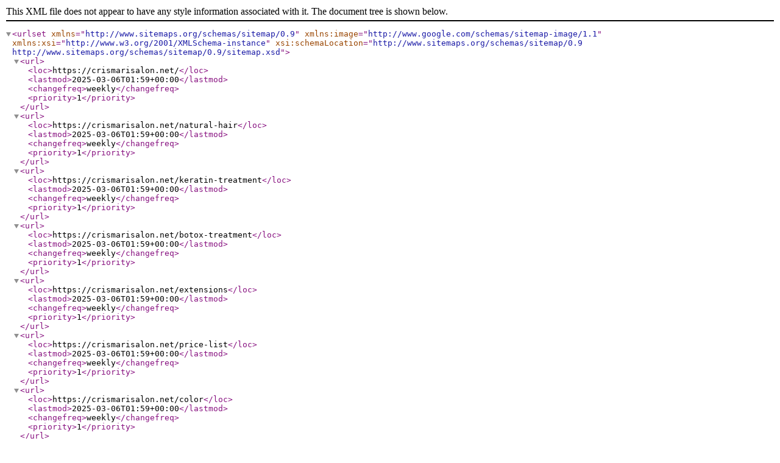

--- FILE ---
content_type: text/xml
request_url: https://crismarisalon.net/sitemap.xml
body_size: 56
content:
<?xml version="1.0"?><urlset xmlns="http://www.sitemaps.org/schemas/sitemap/0.9" xmlns:image="http://www.google.com/schemas/sitemap-image/1.1" xmlns:xsi="http://www.w3.org/2001/XMLSchema-instance" xsi:schemaLocation="http://www.sitemaps.org/schemas/sitemap/0.9 http://www.sitemaps.org/schemas/sitemap/0.9/sitemap.xsd"><url><loc>https://crismarisalon.net/</loc><lastmod>2025-03-06T01:59+00:00</lastmod><changefreq>weekly</changefreq><priority>1</priority></url><url><loc>https://crismarisalon.net/natural-hair</loc><lastmod>2025-03-06T01:59+00:00</lastmod><changefreq>weekly</changefreq><priority>1</priority></url><url><loc>https://crismarisalon.net/keratin-treatment</loc><lastmod>2025-03-06T01:59+00:00</lastmod><changefreq>weekly</changefreq><priority>1</priority></url><url><loc>https://crismarisalon.net/botox-treatment</loc><lastmod>2025-03-06T01:59+00:00</lastmod><changefreq>weekly</changefreq><priority>1</priority></url><url><loc>https://crismarisalon.net/extensions</loc><lastmod>2025-03-06T01:59+00:00</lastmod><changefreq>weekly</changefreq><priority>1</priority></url><url><loc>https://crismarisalon.net/price-list</loc><lastmod>2025-03-06T01:59+00:00</lastmod><changefreq>weekly</changefreq><priority>1</priority></url><url><loc>https://crismarisalon.net/color</loc><lastmod>2025-03-06T01:59+00:00</lastmod><changefreq>weekly</changefreq><priority>1</priority></url><url><loc>https://crismarisalon.net/contact-us</loc><lastmod>2025-03-06T01:59+00:00</lastmod><changefreq>weekly</changefreq><priority>1</priority></url></urlset>